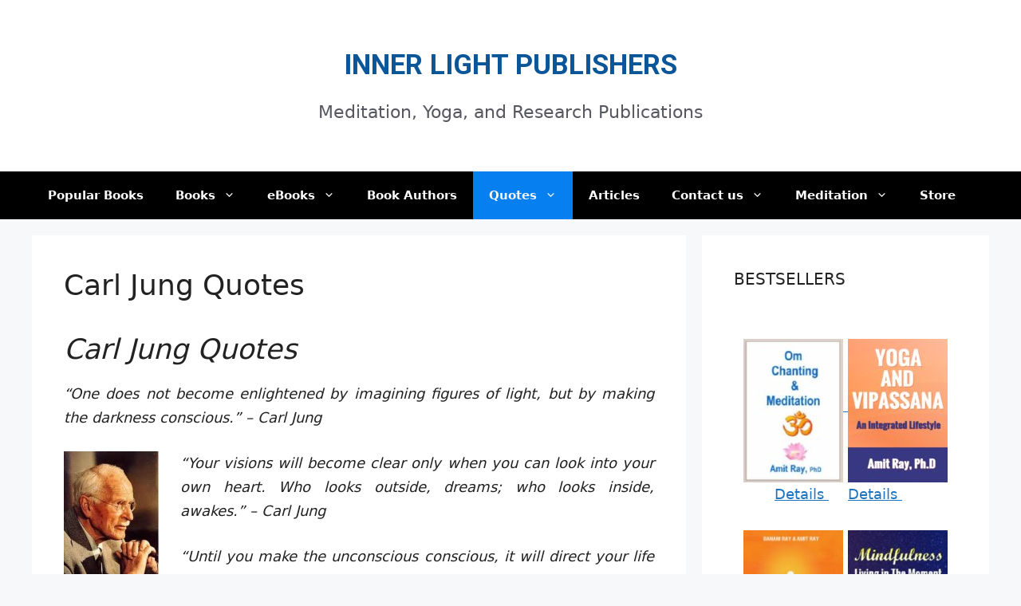

--- FILE ---
content_type: text/html; charset=UTF-8
request_url: https://www.inner-light-in.com/carl-jung-quotes/
body_size: 52689
content:
<!DOCTYPE html>
<html lang="en-US">
<head>
	<meta charset="UTF-8">
	<link rel="profile" href="https://gmpg.org/xfn/11">
	<link rel="shortcut icon" href="https://www.inner-light-in.com/images/favicon.ico">
	<link rel="canonical" href="https://www.inner-light-in.com/carl-jung-quotes/" />

	<title>Carl Jung Quotes - Inner Light Publishers</title>
<meta name='robots' content='max-image-preview:large' />
	<style>img:is([sizes="auto" i], [sizes^="auto," i]) { contain-intrinsic-size: 3000px 1500px }</style>
	<meta name="viewport" content="width=device-width, initial-scale=1"><link rel='dns-prefetch' href='//fonts.googleapis.com' />
<link href='https://fonts.gstatic.com' crossorigin rel='preconnect' />
<link rel="alternate" type="application/rss+xml" title="Inner Light Publishers &raquo; Feed" href="https://www.inner-light-in.com/feed/" />
<link rel="alternate" type="application/rss+xml" title="Inner Light Publishers &raquo; Comments Feed" href="https://www.inner-light-in.com/comments/feed/" />
<script>
window._wpemojiSettings = {"baseUrl":"https:\/\/s.w.org\/images\/core\/emoji\/15.0.3\/72x72\/","ext":".png","svgUrl":"https:\/\/s.w.org\/images\/core\/emoji\/15.0.3\/svg\/","svgExt":".svg","source":{"concatemoji":"https:\/\/www.inner-light-in.com\/wp-includes\/js\/wp-emoji-release.min.js?ver=6.7.4"}};
/*! This file is auto-generated */
!function(i,n){var o,s,e;function c(e){try{var t={supportTests:e,timestamp:(new Date).valueOf()};sessionStorage.setItem(o,JSON.stringify(t))}catch(e){}}function p(e,t,n){e.clearRect(0,0,e.canvas.width,e.canvas.height),e.fillText(t,0,0);var t=new Uint32Array(e.getImageData(0,0,e.canvas.width,e.canvas.height).data),r=(e.clearRect(0,0,e.canvas.width,e.canvas.height),e.fillText(n,0,0),new Uint32Array(e.getImageData(0,0,e.canvas.width,e.canvas.height).data));return t.every(function(e,t){return e===r[t]})}function u(e,t,n){switch(t){case"flag":return n(e,"\ud83c\udff3\ufe0f\u200d\u26a7\ufe0f","\ud83c\udff3\ufe0f\u200b\u26a7\ufe0f")?!1:!n(e,"\ud83c\uddfa\ud83c\uddf3","\ud83c\uddfa\u200b\ud83c\uddf3")&&!n(e,"\ud83c\udff4\udb40\udc67\udb40\udc62\udb40\udc65\udb40\udc6e\udb40\udc67\udb40\udc7f","\ud83c\udff4\u200b\udb40\udc67\u200b\udb40\udc62\u200b\udb40\udc65\u200b\udb40\udc6e\u200b\udb40\udc67\u200b\udb40\udc7f");case"emoji":return!n(e,"\ud83d\udc26\u200d\u2b1b","\ud83d\udc26\u200b\u2b1b")}return!1}function f(e,t,n){var r="undefined"!=typeof WorkerGlobalScope&&self instanceof WorkerGlobalScope?new OffscreenCanvas(300,150):i.createElement("canvas"),a=r.getContext("2d",{willReadFrequently:!0}),o=(a.textBaseline="top",a.font="600 32px Arial",{});return e.forEach(function(e){o[e]=t(a,e,n)}),o}function t(e){var t=i.createElement("script");t.src=e,t.defer=!0,i.head.appendChild(t)}"undefined"!=typeof Promise&&(o="wpEmojiSettingsSupports",s=["flag","emoji"],n.supports={everything:!0,everythingExceptFlag:!0},e=new Promise(function(e){i.addEventListener("DOMContentLoaded",e,{once:!0})}),new Promise(function(t){var n=function(){try{var e=JSON.parse(sessionStorage.getItem(o));if("object"==typeof e&&"number"==typeof e.timestamp&&(new Date).valueOf()<e.timestamp+604800&&"object"==typeof e.supportTests)return e.supportTests}catch(e){}return null}();if(!n){if("undefined"!=typeof Worker&&"undefined"!=typeof OffscreenCanvas&&"undefined"!=typeof URL&&URL.createObjectURL&&"undefined"!=typeof Blob)try{var e="postMessage("+f.toString()+"("+[JSON.stringify(s),u.toString(),p.toString()].join(",")+"));",r=new Blob([e],{type:"text/javascript"}),a=new Worker(URL.createObjectURL(r),{name:"wpTestEmojiSupports"});return void(a.onmessage=function(e){c(n=e.data),a.terminate(),t(n)})}catch(e){}c(n=f(s,u,p))}t(n)}).then(function(e){for(var t in e)n.supports[t]=e[t],n.supports.everything=n.supports.everything&&n.supports[t],"flag"!==t&&(n.supports.everythingExceptFlag=n.supports.everythingExceptFlag&&n.supports[t]);n.supports.everythingExceptFlag=n.supports.everythingExceptFlag&&!n.supports.flag,n.DOMReady=!1,n.readyCallback=function(){n.DOMReady=!0}}).then(function(){return e}).then(function(){var e;n.supports.everything||(n.readyCallback(),(e=n.source||{}).concatemoji?t(e.concatemoji):e.wpemoji&&e.twemoji&&(t(e.twemoji),t(e.wpemoji)))}))}((window,document),window._wpemojiSettings);
</script>
<style id='wp-emoji-styles-inline-css'>

	img.wp-smiley, img.emoji {
		display: inline !important;
		border: none !important;
		box-shadow: none !important;
		height: 1em !important;
		width: 1em !important;
		margin: 0 0.07em !important;
		vertical-align: -0.1em !important;
		background: none !important;
		padding: 0 !important;
	}
</style>
<link rel='stylesheet' id='wp-block-library-css' href='https://www.inner-light-in.com/wp-includes/css/dist/block-library/style.min.css?ver=6.7.4' media='all' />
<style id='classic-theme-styles-inline-css'>
/*! This file is auto-generated */
.wp-block-button__link{color:#fff;background-color:#32373c;border-radius:9999px;box-shadow:none;text-decoration:none;padding:calc(.667em + 2px) calc(1.333em + 2px);font-size:1.125em}.wp-block-file__button{background:#32373c;color:#fff;text-decoration:none}
</style>
<style id='global-styles-inline-css'>
:root{--wp--preset--aspect-ratio--square: 1;--wp--preset--aspect-ratio--4-3: 4/3;--wp--preset--aspect-ratio--3-4: 3/4;--wp--preset--aspect-ratio--3-2: 3/2;--wp--preset--aspect-ratio--2-3: 2/3;--wp--preset--aspect-ratio--16-9: 16/9;--wp--preset--aspect-ratio--9-16: 9/16;--wp--preset--color--black: #000000;--wp--preset--color--cyan-bluish-gray: #abb8c3;--wp--preset--color--white: #ffffff;--wp--preset--color--pale-pink: #f78da7;--wp--preset--color--vivid-red: #cf2e2e;--wp--preset--color--luminous-vivid-orange: #ff6900;--wp--preset--color--luminous-vivid-amber: #fcb900;--wp--preset--color--light-green-cyan: #7bdcb5;--wp--preset--color--vivid-green-cyan: #00d084;--wp--preset--color--pale-cyan-blue: #8ed1fc;--wp--preset--color--vivid-cyan-blue: #0693e3;--wp--preset--color--vivid-purple: #9b51e0;--wp--preset--color--contrast: var(--contrast);--wp--preset--color--contrast-2: var(--contrast-2);--wp--preset--color--contrast-3: var(--contrast-3);--wp--preset--color--base: var(--base);--wp--preset--color--base-2: var(--base-2);--wp--preset--color--base-3: var(--base-3);--wp--preset--color--accent: var(--accent);--wp--preset--gradient--vivid-cyan-blue-to-vivid-purple: linear-gradient(135deg,rgba(6,147,227,1) 0%,rgb(155,81,224) 100%);--wp--preset--gradient--light-green-cyan-to-vivid-green-cyan: linear-gradient(135deg,rgb(122,220,180) 0%,rgb(0,208,130) 100%);--wp--preset--gradient--luminous-vivid-amber-to-luminous-vivid-orange: linear-gradient(135deg,rgba(252,185,0,1) 0%,rgba(255,105,0,1) 100%);--wp--preset--gradient--luminous-vivid-orange-to-vivid-red: linear-gradient(135deg,rgba(255,105,0,1) 0%,rgb(207,46,46) 100%);--wp--preset--gradient--very-light-gray-to-cyan-bluish-gray: linear-gradient(135deg,rgb(238,238,238) 0%,rgb(169,184,195) 100%);--wp--preset--gradient--cool-to-warm-spectrum: linear-gradient(135deg,rgb(74,234,220) 0%,rgb(151,120,209) 20%,rgb(207,42,186) 40%,rgb(238,44,130) 60%,rgb(251,105,98) 80%,rgb(254,248,76) 100%);--wp--preset--gradient--blush-light-purple: linear-gradient(135deg,rgb(255,206,236) 0%,rgb(152,150,240) 100%);--wp--preset--gradient--blush-bordeaux: linear-gradient(135deg,rgb(254,205,165) 0%,rgb(254,45,45) 50%,rgb(107,0,62) 100%);--wp--preset--gradient--luminous-dusk: linear-gradient(135deg,rgb(255,203,112) 0%,rgb(199,81,192) 50%,rgb(65,88,208) 100%);--wp--preset--gradient--pale-ocean: linear-gradient(135deg,rgb(255,245,203) 0%,rgb(182,227,212) 50%,rgb(51,167,181) 100%);--wp--preset--gradient--electric-grass: linear-gradient(135deg,rgb(202,248,128) 0%,rgb(113,206,126) 100%);--wp--preset--gradient--midnight: linear-gradient(135deg,rgb(2,3,129) 0%,rgb(40,116,252) 100%);--wp--preset--font-size--small: 13px;--wp--preset--font-size--medium: 20px;--wp--preset--font-size--large: 36px;--wp--preset--font-size--x-large: 42px;--wp--preset--spacing--20: 0.44rem;--wp--preset--spacing--30: 0.67rem;--wp--preset--spacing--40: 1rem;--wp--preset--spacing--50: 1.5rem;--wp--preset--spacing--60: 2.25rem;--wp--preset--spacing--70: 3.38rem;--wp--preset--spacing--80: 5.06rem;--wp--preset--shadow--natural: 6px 6px 9px rgba(0, 0, 0, 0.2);--wp--preset--shadow--deep: 12px 12px 50px rgba(0, 0, 0, 0.4);--wp--preset--shadow--sharp: 6px 6px 0px rgba(0, 0, 0, 0.2);--wp--preset--shadow--outlined: 6px 6px 0px -3px rgba(255, 255, 255, 1), 6px 6px rgba(0, 0, 0, 1);--wp--preset--shadow--crisp: 6px 6px 0px rgba(0, 0, 0, 1);}:where(.is-layout-flex){gap: 0.5em;}:where(.is-layout-grid){gap: 0.5em;}body .is-layout-flex{display: flex;}.is-layout-flex{flex-wrap: wrap;align-items: center;}.is-layout-flex > :is(*, div){margin: 0;}body .is-layout-grid{display: grid;}.is-layout-grid > :is(*, div){margin: 0;}:where(.wp-block-columns.is-layout-flex){gap: 2em;}:where(.wp-block-columns.is-layout-grid){gap: 2em;}:where(.wp-block-post-template.is-layout-flex){gap: 1.25em;}:where(.wp-block-post-template.is-layout-grid){gap: 1.25em;}.has-black-color{color: var(--wp--preset--color--black) !important;}.has-cyan-bluish-gray-color{color: var(--wp--preset--color--cyan-bluish-gray) !important;}.has-white-color{color: var(--wp--preset--color--white) !important;}.has-pale-pink-color{color: var(--wp--preset--color--pale-pink) !important;}.has-vivid-red-color{color: var(--wp--preset--color--vivid-red) !important;}.has-luminous-vivid-orange-color{color: var(--wp--preset--color--luminous-vivid-orange) !important;}.has-luminous-vivid-amber-color{color: var(--wp--preset--color--luminous-vivid-amber) !important;}.has-light-green-cyan-color{color: var(--wp--preset--color--light-green-cyan) !important;}.has-vivid-green-cyan-color{color: var(--wp--preset--color--vivid-green-cyan) !important;}.has-pale-cyan-blue-color{color: var(--wp--preset--color--pale-cyan-blue) !important;}.has-vivid-cyan-blue-color{color: var(--wp--preset--color--vivid-cyan-blue) !important;}.has-vivid-purple-color{color: var(--wp--preset--color--vivid-purple) !important;}.has-black-background-color{background-color: var(--wp--preset--color--black) !important;}.has-cyan-bluish-gray-background-color{background-color: var(--wp--preset--color--cyan-bluish-gray) !important;}.has-white-background-color{background-color: var(--wp--preset--color--white) !important;}.has-pale-pink-background-color{background-color: var(--wp--preset--color--pale-pink) !important;}.has-vivid-red-background-color{background-color: var(--wp--preset--color--vivid-red) !important;}.has-luminous-vivid-orange-background-color{background-color: var(--wp--preset--color--luminous-vivid-orange) !important;}.has-luminous-vivid-amber-background-color{background-color: var(--wp--preset--color--luminous-vivid-amber) !important;}.has-light-green-cyan-background-color{background-color: var(--wp--preset--color--light-green-cyan) !important;}.has-vivid-green-cyan-background-color{background-color: var(--wp--preset--color--vivid-green-cyan) !important;}.has-pale-cyan-blue-background-color{background-color: var(--wp--preset--color--pale-cyan-blue) !important;}.has-vivid-cyan-blue-background-color{background-color: var(--wp--preset--color--vivid-cyan-blue) !important;}.has-vivid-purple-background-color{background-color: var(--wp--preset--color--vivid-purple) !important;}.has-black-border-color{border-color: var(--wp--preset--color--black) !important;}.has-cyan-bluish-gray-border-color{border-color: var(--wp--preset--color--cyan-bluish-gray) !important;}.has-white-border-color{border-color: var(--wp--preset--color--white) !important;}.has-pale-pink-border-color{border-color: var(--wp--preset--color--pale-pink) !important;}.has-vivid-red-border-color{border-color: var(--wp--preset--color--vivid-red) !important;}.has-luminous-vivid-orange-border-color{border-color: var(--wp--preset--color--luminous-vivid-orange) !important;}.has-luminous-vivid-amber-border-color{border-color: var(--wp--preset--color--luminous-vivid-amber) !important;}.has-light-green-cyan-border-color{border-color: var(--wp--preset--color--light-green-cyan) !important;}.has-vivid-green-cyan-border-color{border-color: var(--wp--preset--color--vivid-green-cyan) !important;}.has-pale-cyan-blue-border-color{border-color: var(--wp--preset--color--pale-cyan-blue) !important;}.has-vivid-cyan-blue-border-color{border-color: var(--wp--preset--color--vivid-cyan-blue) !important;}.has-vivid-purple-border-color{border-color: var(--wp--preset--color--vivid-purple) !important;}.has-vivid-cyan-blue-to-vivid-purple-gradient-background{background: var(--wp--preset--gradient--vivid-cyan-blue-to-vivid-purple) !important;}.has-light-green-cyan-to-vivid-green-cyan-gradient-background{background: var(--wp--preset--gradient--light-green-cyan-to-vivid-green-cyan) !important;}.has-luminous-vivid-amber-to-luminous-vivid-orange-gradient-background{background: var(--wp--preset--gradient--luminous-vivid-amber-to-luminous-vivid-orange) !important;}.has-luminous-vivid-orange-to-vivid-red-gradient-background{background: var(--wp--preset--gradient--luminous-vivid-orange-to-vivid-red) !important;}.has-very-light-gray-to-cyan-bluish-gray-gradient-background{background: var(--wp--preset--gradient--very-light-gray-to-cyan-bluish-gray) !important;}.has-cool-to-warm-spectrum-gradient-background{background: var(--wp--preset--gradient--cool-to-warm-spectrum) !important;}.has-blush-light-purple-gradient-background{background: var(--wp--preset--gradient--blush-light-purple) !important;}.has-blush-bordeaux-gradient-background{background: var(--wp--preset--gradient--blush-bordeaux) !important;}.has-luminous-dusk-gradient-background{background: var(--wp--preset--gradient--luminous-dusk) !important;}.has-pale-ocean-gradient-background{background: var(--wp--preset--gradient--pale-ocean) !important;}.has-electric-grass-gradient-background{background: var(--wp--preset--gradient--electric-grass) !important;}.has-midnight-gradient-background{background: var(--wp--preset--gradient--midnight) !important;}.has-small-font-size{font-size: var(--wp--preset--font-size--small) !important;}.has-medium-font-size{font-size: var(--wp--preset--font-size--medium) !important;}.has-large-font-size{font-size: var(--wp--preset--font-size--large) !important;}.has-x-large-font-size{font-size: var(--wp--preset--font-size--x-large) !important;}
:where(.wp-block-post-template.is-layout-flex){gap: 1.25em;}:where(.wp-block-post-template.is-layout-grid){gap: 1.25em;}
:where(.wp-block-columns.is-layout-flex){gap: 2em;}:where(.wp-block-columns.is-layout-grid){gap: 2em;}
:root :where(.wp-block-pullquote){font-size: 1.5em;line-height: 1.6;}
</style>
<link rel='stylesheet' id='contact-form-7-css' href='https://www.inner-light-in.com/wp-content/plugins/contact-form-7/includes/css/styles.css?ver=5.7.7' media='all' />
<link rel='stylesheet' id='generate-widget-areas-css' href='https://www.inner-light-in.com/wp-content/themes/generatepress/assets/css/components/widget-areas.min.css?ver=3.1.0' media='all' />
<link rel='stylesheet' id='generate-style-css' href='https://www.inner-light-in.com/wp-content/themes/generatepress/assets/css/main.min.css?ver=3.1.0' media='all' />
<style id='generate-style-inline-css'>
body{background-color:var(--base-2);color:var(--contrast);}a{color:var(--accent);}a{text-decoration:underline;}.entry-title a, .site-branding a, a.button, .wp-block-button__link, .main-navigation a{text-decoration:none;}a:hover, a:focus, a:active{color:var(--contrast);}.wp-block-group__inner-container{max-width:1200px;margin-left:auto;margin-right:auto;}:root{--contrast:#222222;--contrast-2:#575760;--contrast-3:#b2b2be;--base:#f0f0f0;--base-2:#f7f8f9;--base-3:#ffffff;--accent:#1e73be;}.has-contrast-color{color:#222222;}.has-contrast-background-color{background-color:#222222;}.has-contrast-2-color{color:#575760;}.has-contrast-2-background-color{background-color:#575760;}.has-contrast-3-color{color:#b2b2be;}.has-contrast-3-background-color{background-color:#b2b2be;}.has-base-color{color:#f0f0f0;}.has-base-background-color{background-color:#f0f0f0;}.has-base-2-color{color:#f7f8f9;}.has-base-2-background-color{background-color:#f7f8f9;}.has-base-3-color{color:#ffffff;}.has-base-3-background-color{background-color:#ffffff;}.has-accent-color{color:#1e73be;}.has-accent-background-color{background-color:#1e73be;}.main-title{font-family:Roboto, sans-serif;font-weight:bold;text-transform:uppercase;font-size:35px;line-height:2.4;}.site-description{font-size:22px;}body, button, input, select, textarea{font-size:18px;}body{line-height:1.7;}h1{font-size:36px;line-height:1.3em;margin-bottom:23px;}.main-navigation a, .main-navigation .menu-toggle, .main-navigation .menu-bar-items{font-weight:bold;}.top-bar{background-color:#636363;color:#ffffff;}.top-bar a{color:#ffffff;}.top-bar a:hover{color:#303030;}.site-header{background-color:var(--base-3);}.main-title a,.main-title a:hover{color:#0b5698;}.site-description{color:var(--contrast-2);}.main-navigation,.main-navigation ul ul{background-color:#000;}.main-navigation .main-nav ul li a, .main-navigation .menu-toggle, .main-navigation .menu-bar-items{color:var(--base-3);}.main-navigation .main-nav ul li:not([class*="current-menu-"]):hover > a, .main-navigation .main-nav ul li:not([class*="current-menu-"]):focus > a, .main-navigation .main-nav ul li.sfHover:not([class*="current-menu-"]) > a, .main-navigation .menu-bar-item:hover > a, .main-navigation .menu-bar-item.sfHover > a{color:var(--contrast-2);background-color:var(--base);}button.menu-toggle:hover,button.menu-toggle:focus{color:var(--base-3);}.main-navigation .main-nav ul li[class*="current-menu-"] > a{color:var(--base-2);background-color:#067ff1;}.navigation-search input[type="search"],.navigation-search input[type="search"]:active, .navigation-search input[type="search"]:focus, .main-navigation .main-nav ul li.search-item.active > a, .main-navigation .menu-bar-items .search-item.active > a{color:var(--contrast-2);background-color:var(--base);}.main-navigation ul ul{background-color:var(--base);}.main-navigation .main-nav ul ul li a{color:var(--contrast-2);}.main-navigation .main-nav ul ul li:not([class*="current-menu-"]):hover > a,.main-navigation .main-nav ul ul li:not([class*="current-menu-"]):focus > a, .main-navigation .main-nav ul ul li.sfHover:not([class*="current-menu-"]) > a{color:var(--accent);background-color:var(--base-2);}.separate-containers .inside-article, .separate-containers .comments-area, .separate-containers .page-header, .one-container .container, .separate-containers .paging-navigation, .inside-page-header{background-color:var(--base-3);}.entry-title a{color:var(--contrast);}.entry-title a:hover{color:var(--contrast-2);}.entry-meta{color:var(--contrast-2);}.sidebar .widget{background-color:var(--base-3);}.footer-widgets{background-color:var(--base-3);}.site-info{background-color:var(--base-3);}input[type="text"],input[type="email"],input[type="url"],input[type="password"],input[type="search"],input[type="tel"],input[type="number"],textarea,select{color:var(--contrast);background-color:var(--base-2);border-color:var(--base);}input[type="text"]:focus,input[type="email"]:focus,input[type="url"]:focus,input[type="password"]:focus,input[type="search"]:focus,input[type="tel"]:focus,input[type="number"]:focus,textarea:focus,select:focus{color:var(--contrast);background-color:var(--base-2);border-color:var(--contrast-3);}button,html input[type="button"],input[type="reset"],input[type="submit"],a.button,a.wp-block-button__link:not(.has-background){color:#ffffff;background-color:#55555e;}button:hover,html input[type="button"]:hover,input[type="reset"]:hover,input[type="submit"]:hover,a.button:hover,button:focus,html input[type="button"]:focus,input[type="reset"]:focus,input[type="submit"]:focus,a.button:focus,a.wp-block-button__link:not(.has-background):active,a.wp-block-button__link:not(.has-background):focus,a.wp-block-button__link:not(.has-background):hover{color:#ffffff;background-color:#3f4047;}a.generate-back-to-top{background-color:rgba( 0,0,0,0.4 );color:#ffffff;}a.generate-back-to-top:hover,a.generate-back-to-top:focus{background-color:rgba( 0,0,0,0.6 );color:#ffffff;}@media (max-width:768px){.main-navigation .menu-bar-item:hover > a, .main-navigation .menu-bar-item.sfHover > a{background:none;color:var(--base-3);}}.inside-top-bar.grid-container{max-width:1280px;}.inside-header{padding:40px;}.inside-header.grid-container{max-width:1280px;}.site-main .wp-block-group__inner-container{padding:40px;}.separate-containers .paging-navigation{padding-top:20px;padding-bottom:20px;}.entry-content .alignwide, body:not(.no-sidebar) .entry-content .alignfull{margin-left:-40px;width:calc(100% + 80px);max-width:calc(100% + 80px);}.rtl .menu-item-has-children .dropdown-menu-toggle{padding-left:20px;}.rtl .main-navigation .main-nav ul li.menu-item-has-children > a{padding-right:20px;}.footer-widgets-container.grid-container{max-width:1280px;}.inside-site-info.grid-container{max-width:1280px;}@media (max-width:768px){.separate-containers .inside-article, .separate-containers .comments-area, .separate-containers .page-header, .separate-containers .paging-navigation, .one-container .site-content, .inside-page-header{padding:30px;}.site-main .wp-block-group__inner-container{padding:30px;}.inside-top-bar{padding-right:30px;padding-left:30px;}.inside-header{padding-right:30px;padding-left:30px;}.widget-area .widget{padding-top:30px;padding-right:30px;padding-bottom:30px;padding-left:30px;}.footer-widgets-container{padding-top:30px;padding-right:30px;padding-bottom:30px;padding-left:30px;}.inside-site-info{padding-right:30px;padding-left:30px;}.entry-content .alignwide, body:not(.no-sidebar) .entry-content .alignfull{margin-left:-30px;width:calc(100% + 60px);max-width:calc(100% + 60px);}.one-container .site-main .paging-navigation{margin-bottom:20px;}}/* End cached CSS */.is-right-sidebar{width:30%;}.is-left-sidebar{width:30%;}.site-content .content-area{width:70%;}@media (max-width:768px){.main-navigation .menu-toggle,.sidebar-nav-mobile:not(#sticky-placeholder){display:block;}.main-navigation ul,.gen-sidebar-nav,.main-navigation:not(.slideout-navigation):not(.toggled) .main-nav > ul,.has-inline-mobile-toggle #site-navigation .inside-navigation > *:not(.navigation-search):not(.main-nav){display:none;}.nav-align-right .inside-navigation,.nav-align-center .inside-navigation{justify-content:space-between;}}
</style>
<link rel='stylesheet' id='generate-child-css' href='https://www.inner-light-in.com/wp-content/themes/generatepress-child/style.css?ver=1660714976' media='all' />
<link rel='stylesheet' id='generate-google-fonts-css' href='https://fonts.googleapis.com/css?family=Roboto%3A100%2C100italic%2C300%2C300italic%2Cregular%2Citalic%2C500%2C500italic%2C700%2C700italic%2C900%2C900italic&#038;display=auto&#038;ver=3.1.0' media='all' />
<link rel="https://api.w.org/" href="https://www.inner-light-in.com/wp-json/" /><link rel="alternate" title="JSON" type="application/json" href="https://www.inner-light-in.com/wp-json/wp/v2/pages/721" /><link rel="EditURI" type="application/rsd+xml" title="RSD" href="https://www.inner-light-in.com/xmlrpc.php?rsd" />
<meta name="generator" content="WordPress 6.7.4" />
<link rel='shortlink' href='https://www.inner-light-in.com/?p=721' />
<link rel="alternate" title="oEmbed (JSON)" type="application/json+oembed" href="https://www.inner-light-in.com/wp-json/oembed/1.0/embed?url=https%3A%2F%2Fwww.inner-light-in.com%2Fcarl-jung-quotes%2F" />
<link rel="alternate" title="oEmbed (XML)" type="text/xml+oembed" href="https://www.inner-light-in.com/wp-json/oembed/1.0/embed?url=https%3A%2F%2Fwww.inner-light-in.com%2Fcarl-jung-quotes%2F&#038;format=xml" />
<!-- Analytics by WP Statistics - https://wp-statistics.com -->
<link rel="canonical" href="https://www.inner-light-in.com/carl-jung-quotes/" />
<meta name="description" content="Carl Jung Quotes “One does not become enlightened by imagining figures of light, but by making the darkness conscious.” - Carl Jung “Your visions will become clear only when you can look into your own heart. Who looks outside, dreams; who looks inside, awakes.” - Carl Jung “Until you make the unconscious  ..." /><meta name="title" content="Carl Jung Quotes - Inner Light Publishers" />
<meta name="viewport" content="width=device-width, user-scalable=yes, initial-scale=1.0, minimum-scale=0.1, maximum-scale=10.0">
</head>

<body class="page-template-default page page-id-721 wp-embed-responsive right-sidebar nav-below-header separate-containers header-aligned-center dropdown-hover" itemtype="https://schema.org/WebPage" itemscope>
	<a class="screen-reader-text skip-link" href="#content" title="Skip to content">Skip to content</a>		<header class="site-header" id="masthead" aria-label="Site"  itemtype="https://schema.org/WPHeader" itemscope>
			<div class="inside-header grid-container">
				<div class="site-branding">
						<p class="main-title" itemprop="headline">
					<a href="https://www.inner-light-in.com/" rel="home">
						Inner Light Publishers
					</a>
				</p>
						<p class="site-description" itemprop="description">
					Meditation, Yoga, and Research Publications
				</p>
					</div>			<div class="header-widget">
				<aside id="custom_html-6" class="widget_text widget inner-padding widget_custom_html"><div class="textwidget custom-html-widget"></div></aside><aside id="custom_html-7" class="widget_text widget inner-padding widget_custom_html"><div class="textwidget custom-html-widget"><script type="text/javascript">

</script></div></aside>			</div>
						</div>
		</header>
				<nav class="main-navigation sub-menu-right" id="site-navigation" aria-label="Primary"  itemtype="https://schema.org/SiteNavigationElement" itemscope>
			<div class="inside-navigation grid-container">
								<button class="menu-toggle" aria-controls="primary-menu" aria-expanded="false">
					<span class="gp-icon icon-menu-bars"><svg viewBox="0 0 512 512" aria-hidden="true" xmlns="http://www.w3.org/2000/svg" width="1em" height="1em"><path d="M0 96c0-13.255 10.745-24 24-24h464c13.255 0 24 10.745 24 24s-10.745 24-24 24H24c-13.255 0-24-10.745-24-24zm0 160c0-13.255 10.745-24 24-24h464c13.255 0 24 10.745 24 24s-10.745 24-24 24H24c-13.255 0-24-10.745-24-24zm0 160c0-13.255 10.745-24 24-24h464c13.255 0 24 10.745 24 24s-10.745 24-24 24H24c-13.255 0-24-10.745-24-24z" /></svg><svg viewBox="0 0 512 512" aria-hidden="true" xmlns="http://www.w3.org/2000/svg" width="1em" height="1em"><path d="M71.029 71.029c9.373-9.372 24.569-9.372 33.942 0L256 222.059l151.029-151.03c9.373-9.372 24.569-9.372 33.942 0 9.372 9.373 9.372 24.569 0 33.942L289.941 256l151.03 151.029c9.372 9.373 9.372 24.569 0 33.942-9.373 9.372-24.569 9.372-33.942 0L256 289.941l-151.029 151.03c-9.373 9.372-24.569 9.372-33.942 0-9.372-9.373-9.372-24.569 0-33.942L222.059 256 71.029 104.971c-9.372-9.373-9.372-24.569 0-33.942z" /></svg></span><span class="mobile-menu">Menu</span>				</button>
				<div id="primary-menu" class="main-nav"><ul id="menu-meditation" class=" menu sf-menu"><li id="menu-item-322" class="menu-item menu-item-type-post_type menu-item-object-page menu-item-home menu-item-322"><a href="https://www.inner-light-in.com/">Popular Books</a></li>
<li id="menu-item-283" class="menu-item menu-item-type-post_type menu-item-object-page menu-item-has-children menu-item-283"><a href="https://www.inner-light-in.com/books/">Books<span role="presentation" class="dropdown-menu-toggle"><span class="gp-icon icon-arrow"><svg viewBox="0 0 330 512" aria-hidden="true" xmlns="http://www.w3.org/2000/svg" width="1em" height="1em"><path d="M305.913 197.085c0 2.266-1.133 4.815-2.833 6.514L171.087 335.593c-1.7 1.7-4.249 2.832-6.515 2.832s-4.815-1.133-6.515-2.832L26.064 203.599c-1.7-1.7-2.832-4.248-2.832-6.514s1.132-4.816 2.832-6.515l14.162-14.163c1.7-1.699 3.966-2.832 6.515-2.832 2.266 0 4.815 1.133 6.515 2.832l111.316 111.317 111.316-111.317c1.7-1.699 4.249-2.832 6.515-2.832s4.815 1.133 6.515 2.832l14.162 14.163c1.7 1.7 2.833 4.249 2.833 6.515z" /></svg></span></span></a>
<ul class="sub-menu">
	<li id="menu-item-557" class="menu-item menu-item-type-post_type menu-item-object-page menu-item-557"><a href="https://www.inner-light-in.com/om-chanting-and-meditation/">OM Chanting and Meditation</a></li>
	<li id="menu-item-555" class="menu-item menu-item-type-post_type menu-item-object-page menu-item-555"><a href="https://www.inner-light-in.com/yoga-and-vipassana/">Yoga and Vipassana</a></li>
	<li id="menu-item-2022" class="menu-item menu-item-type-post_type menu-item-object-page menu-item-2022"><a href="https://www.inner-light-in.com/meditation-insights-and-inspirations/">Meditation: Insights and Inspirations</a></li>
	<li id="menu-item-560" class="menu-item menu-item-type-post_type menu-item-object-page menu-item-560"><a href="https://www.inner-light-in.com/awakening-inner-guru/">Awakening Inner Guru</a></li>
	<li id="menu-item-559" class="menu-item menu-item-type-post_type menu-item-object-page menu-item-559"><a href="https://www.inner-light-in.com/affirmations-and-visualization/">Affirmations and Visualizations</a></li>
	<li id="menu-item-2025" class="menu-item menu-item-type-post_type menu-item-object-page menu-item-2025"><a href="https://www.inner-light-in.com/glory-of-om-a-journey-to-self-realization-by-banani-ray/">Glory of OM : A Journey to Self-Realization by Banani Ray</a></li>
	<li id="menu-item-1301" class="menu-item menu-item-type-post_type menu-item-object-page menu-item-1301"><a href="https://www.inner-light-in.com/world-peace-voice-mountain-bird-amit-ray-banani-ray/">World Peace: The Voice of a Mountain Bird By Amit Ray and Banani Ray</a></li>
	<li id="menu-item-558" class="menu-item menu-item-type-post_type menu-item-object-page menu-item-558"><a href="https://www.inner-light-in.com/laughing-buddha-the-alchemy-of-euphoric-living/">Laughing Buddha: The Alchemy of Euphoric Living</a></li>
	<li id="menu-item-556" class="menu-item menu-item-type-post_type menu-item-object-page menu-item-556"><a href="https://www.inner-light-in.com/how-to-be-successful/">How to be Successful</a></li>
</ul>
</li>
<li id="menu-item-282" class="menu-item menu-item-type-post_type menu-item-object-page menu-item-has-children menu-item-282"><a href="https://www.inner-light-in.com/ebooks/">eBooks<span role="presentation" class="dropdown-menu-toggle"><span class="gp-icon icon-arrow"><svg viewBox="0 0 330 512" aria-hidden="true" xmlns="http://www.w3.org/2000/svg" width="1em" height="1em"><path d="M305.913 197.085c0 2.266-1.133 4.815-2.833 6.514L171.087 335.593c-1.7 1.7-4.249 2.832-6.515 2.832s-4.815-1.133-6.515-2.832L26.064 203.599c-1.7-1.7-2.832-4.248-2.832-6.514s1.132-4.816 2.832-6.515l14.162-14.163c1.7-1.699 3.966-2.832 6.515-2.832 2.266 0 4.815 1.133 6.515 2.832l111.316 111.317 111.316-111.317c1.7-1.699 4.249-2.832 6.515-2.832s4.815 1.133 6.515 2.832l14.162 14.163c1.7 1.7 2.833 4.249 2.833 6.515z" /></svg></span></span></a>
<ul class="sub-menu">
	<li id="menu-item-565" class="menu-item menu-item-type-post_type menu-item-object-page menu-item-565"><a href="https://www.inner-light-in.com/om-chanting-and-meditation/">OM Chanting and Meditation</a></li>
	<li id="menu-item-2024" class="menu-item menu-item-type-post_type menu-item-object-page menu-item-2024"><a href="https://www.inner-light-in.com/meditation-insights-and-inspirations/">Meditation: Insights and Inspirations</a></li>
	<li id="menu-item-566" class="menu-item menu-item-type-post_type menu-item-object-page menu-item-566"><a href="https://www.inner-light-in.com/yoga-and-vipassana/">Yoga and Vipassana</a></li>
	<li id="menu-item-562" class="menu-item menu-item-type-post_type menu-item-object-page menu-item-562"><a href="https://www.inner-light-in.com/awakening-inner-guru/">Awakening Inner Guru</a></li>
	<li id="menu-item-1300" class="menu-item menu-item-type-post_type menu-item-object-page menu-item-1300"><a href="https://www.inner-light-in.com/world-peace-voice-mountain-bird-amit-ray-banani-ray/">World Peace: The Voice of a Mountain Bird</a></li>
	<li id="menu-item-564" class="menu-item menu-item-type-post_type menu-item-object-page menu-item-564"><a href="https://www.inner-light-in.com/laughing-buddha-the-alchemy-of-euphoric-living/">Laughing Buddha: The Alchemy of Euphoric Living</a></li>
	<li id="menu-item-561" class="menu-item menu-item-type-post_type menu-item-object-page menu-item-561"><a href="https://www.inner-light-in.com/affirmations-and-visualization/">Affirmations and Visualizations</a></li>
	<li id="menu-item-2023" class="menu-item menu-item-type-post_type menu-item-object-page menu-item-2023"><a href="https://www.inner-light-in.com/glory-of-om-a-journey-to-self-realization-by-banani-ray/">Glory of OM : A Journey to Self-Realization by Banani Ray</a></li>
	<li id="menu-item-563" class="menu-item menu-item-type-post_type menu-item-object-page menu-item-563"><a href="https://www.inner-light-in.com/how-to-be-successful/">How to be Successful</a></li>
</ul>
</li>
<li id="menu-item-281" class="menu-item menu-item-type-post_type menu-item-object-page menu-item-281"><a href="https://www.inner-light-in.com/authors/">Book Authors</a></li>
<li id="menu-item-1147" class="menu-item menu-item-type-post_type menu-item-object-page current-menu-ancestor current-menu-parent current_page_parent current_page_ancestor menu-item-has-children menu-item-1147"><a href="https://www.inner-light-in.com/quotes/">Quotes<span role="presentation" class="dropdown-menu-toggle"><span class="gp-icon icon-arrow"><svg viewBox="0 0 330 512" aria-hidden="true" xmlns="http://www.w3.org/2000/svg" width="1em" height="1em"><path d="M305.913 197.085c0 2.266-1.133 4.815-2.833 6.514L171.087 335.593c-1.7 1.7-4.249 2.832-6.515 2.832s-4.815-1.133-6.515-2.832L26.064 203.599c-1.7-1.7-2.832-4.248-2.832-6.514s1.132-4.816 2.832-6.515l14.162-14.163c1.7-1.699 3.966-2.832 6.515-2.832 2.266 0 4.815 1.133 6.515 2.832l111.316 111.317 111.316-111.317c1.7-1.699 4.249-2.832 6.515-2.832s4.815 1.133 6.515 2.832l14.162 14.163c1.7 1.7 2.833 4.249 2.833 6.515z" /></svg></span></span></a>
<ul class="sub-menu">
	<li id="menu-item-1138" class="menu-item menu-item-type-post_type menu-item-object-page menu-item-1138"><a href="https://www.inner-light-in.com/buddha-quotes/">Buddha Quotes</a></li>
	<li id="menu-item-1137" class="menu-item menu-item-type-post_type menu-item-object-page menu-item-1137"><a href="https://www.inner-light-in.com/bhagavad-gita-quotes/">Bhagavad Gita Quotes</a></li>
	<li id="menu-item-1136" class="menu-item menu-item-type-post_type menu-item-object-page menu-item-1136"><a href="https://www.inner-light-in.com/amit-ray-quotes/">Amit Ray Quotes</a></li>
	<li id="menu-item-1149" class="menu-item menu-item-type-post_type menu-item-object-page menu-item-1149"><a href="https://www.inner-light-in.com/sri-ramana-maharshi-quotes/">Sri Ramana Maharshi Quotes</a></li>
	<li id="menu-item-1140" class="menu-item menu-item-type-post_type menu-item-object-page menu-item-1140"><a href="https://www.inner-light-in.com/dalai-lama-quotes/">Dalai Lama Quotes</a></li>
	<li id="menu-item-1139" class="menu-item menu-item-type-post_type menu-item-object-page current-menu-item page_item page-item-721 current_page_item menu-item-1139"><a href="https://www.inner-light-in.com/carl-jung-quotes/" aria-current="page">Carl Jung Quotes</a></li>
	<li id="menu-item-1142" class="menu-item menu-item-type-post_type menu-item-object-page menu-item-1142"><a href="https://www.inner-light-in.com/lao-tzu-quotes/">Lao Tzu Quotes</a></li>
	<li id="menu-item-1150" class="menu-item menu-item-type-post_type menu-item-object-page menu-item-1150"><a href="https://www.inner-light-in.com/jiddu-krishnamurti-meditation-quotes/">Jiddu Krishnamurti Meditation Quotes</a></li>
	<li id="menu-item-1146" class="menu-item menu-item-type-post_type menu-item-object-page menu-item-1146"><a href="https://www.inner-light-in.com/mother-teresa-quotes/">Mother Teresa Quotes</a></li>
	<li id="menu-item-1141" class="menu-item menu-item-type-post_type menu-item-object-page menu-item-1141"><a href="https://www.inner-light-in.com/kindness-quotes/">Kindness Quotes</a></li>
	<li id="menu-item-1143" class="menu-item menu-item-type-post_type menu-item-object-page menu-item-1143"><a href="https://www.inner-light-in.com/life-quotes/">Life Quotes</a></li>
	<li id="menu-item-1144" class="menu-item menu-item-type-post_type menu-item-object-page menu-item-1144"><a href="https://www.inner-light-in.com/meditation-quotes/">Meditation Quotes</a></li>
	<li id="menu-item-1145" class="menu-item menu-item-type-post_type menu-item-object-page menu-item-1145"><a href="https://www.inner-light-in.com/mindfulness-quotes/">Mindfulness Quotes</a></li>
	<li id="menu-item-1148" class="menu-item menu-item-type-post_type menu-item-object-page menu-item-1148"><a href="https://www.inner-light-in.com/success-quotes/">Success Quotes</a></li>
</ul>
</li>
<li id="menu-item-1151" class="menu-item menu-item-type-taxonomy menu-item-object-category menu-item-1151"><a href="https://www.inner-light-in.com/category/articles/">Articles</a></li>
<li id="menu-item-280" class="menu-item menu-item-type-post_type menu-item-object-page menu-item-has-children menu-item-280"><a href="https://www.inner-light-in.com/contact-us/">Contact us<span role="presentation" class="dropdown-menu-toggle"><span class="gp-icon icon-arrow"><svg viewBox="0 0 330 512" aria-hidden="true" xmlns="http://www.w3.org/2000/svg" width="1em" height="1em"><path d="M305.913 197.085c0 2.266-1.133 4.815-2.833 6.514L171.087 335.593c-1.7 1.7-4.249 2.832-6.515 2.832s-4.815-1.133-6.515-2.832L26.064 203.599c-1.7-1.7-2.832-4.248-2.832-6.514s1.132-4.816 2.832-6.515l14.162-14.163c1.7-1.699 3.966-2.832 6.515-2.832 2.266 0 4.815 1.133 6.515 2.832l111.316 111.317 111.316-111.317c1.7-1.699 4.249-2.832 6.515-2.832s4.815 1.133 6.515 2.832l14.162 14.163c1.7 1.7 2.833 4.249 2.833 6.515z" /></svg></span></span></a>
<ul class="sub-menu">
	<li id="menu-item-4709" class="menu-item menu-item-type-post_type menu-item-object-page menu-item-4709"><a href="https://www.inner-light-in.com/contact-us/">Contact Us Form</a></li>
	<li id="menu-item-4708" class="menu-item menu-item-type-post_type menu-item-object-page menu-item-4708"><a href="https://www.inner-light-in.com/submission-guidelines-for-guest-posts/">Submission Guidelines for Guest Posts</a></li>
</ul>
</li>
<li id="menu-item-1161" class="menu-item menu-item-type-taxonomy menu-item-object-category menu-item-has-children menu-item-1161"><a href="https://www.inner-light-in.com/category/meditation/">Meditation<span role="presentation" class="dropdown-menu-toggle"><span class="gp-icon icon-arrow"><svg viewBox="0 0 330 512" aria-hidden="true" xmlns="http://www.w3.org/2000/svg" width="1em" height="1em"><path d="M305.913 197.085c0 2.266-1.133 4.815-2.833 6.514L171.087 335.593c-1.7 1.7-4.249 2.832-6.515 2.832s-4.815-1.133-6.515-2.832L26.064 203.599c-1.7-1.7-2.832-4.248-2.832-6.514s1.132-4.816 2.832-6.515l14.162-14.163c1.7-1.699 3.966-2.832 6.515-2.832 2.266 0 4.815 1.133 6.515 2.832l111.316 111.317 111.316-111.317c1.7-1.699 4.249-2.832 6.515-2.832s4.815 1.133 6.515 2.832l14.162 14.163c1.7 1.7 2.833 4.249 2.833 6.515z" /></svg></span></span></a>
<ul class="sub-menu">
	<li id="menu-item-1162" class="menu-item menu-item-type-taxonomy menu-item-object-category menu-item-1162"><a href="https://www.inner-light-in.com/category/meditation/how-to-meditate-2/">How to Meditate</a></li>
	<li id="menu-item-1163" class="menu-item menu-item-type-taxonomy menu-item-object-category menu-item-1163"><a href="https://www.inner-light-in.com/category/meditation/mindfulness-meditation/">Mindfulness Meditation</a></li>
	<li id="menu-item-1170" class="menu-item menu-item-type-taxonomy menu-item-object-category menu-item-1170"><a href="https://www.inner-light-in.com/category/meditation/bhagavad-gita-meditation/">Bhagavad Gita meditation</a></li>
	<li id="menu-item-1164" class="menu-item menu-item-type-taxonomy menu-item-object-category menu-item-1164"><a href="https://www.inner-light-in.com/category/meditation/mantra-meditation/">Mantra Meditation</a></li>
	<li id="menu-item-1165" class="menu-item menu-item-type-taxonomy menu-item-object-category menu-item-1165"><a href="https://www.inner-light-in.com/category/meditation/meditation-research/">Meditation Research</a></li>
	<li id="menu-item-1166" class="menu-item menu-item-type-taxonomy menu-item-object-category menu-item-1166"><a href="https://www.inner-light-in.com/category/meditation/mindfulness-meditation/">Mindfulness Meditation</a></li>
	<li id="menu-item-1167" class="menu-item menu-item-type-taxonomy menu-item-object-category menu-item-1167"><a href="https://www.inner-light-in.com/category/meditation/om-meditation/">OM Meditation</a></li>
	<li id="menu-item-1168" class="menu-item menu-item-type-taxonomy menu-item-object-category menu-item-1168"><a href="https://www.inner-light-in.com/category/meditation/vipassana-meditation/">Vipassana Meditation</a></li>
	<li id="menu-item-1171" class="menu-item menu-item-type-taxonomy menu-item-object-category menu-item-1171"><a href="https://www.inner-light-in.com/category/meditation/chakra-meditation/">Chakra Meditation</a></li>
	<li id="menu-item-1169" class="menu-item menu-item-type-taxonomy menu-item-object-category menu-item-1169"><a href="https://www.inner-light-in.com/category/meditation/walking-meditation/">Walking Meditation</a></li>
</ul>
</li>
<li id="menu-item-2711" class="menu-item menu-item-type-post_type menu-item-object-page menu-item-2711"><a href="https://www.inner-light-in.com/store/">Store</a></li>
</ul></div>			</div>
		</nav>
		
	<div class="site grid-container container hfeed" id="page">
				<div class="site-content" id="content">
			
	<div class="content-area" id="primary">
		<main class="site-main" id="main">
			
<article id="post-721" class="post-721 page type-page status-publish" itemtype="https://schema.org/CreativeWork" itemscope>
	<div class="inside-article">
		
			<header class="entry-header" aria-label="Content">
				<h1 class="entry-title" itemprop="headline">Carl Jung Quotes</h1>			</header>

			
		<div class="entry-content" itemprop="text">
			<h2 style="text-align: justify;"><em>Carl Jung Quotes</em></h2>
<p style="text-align: justify;"><em>“One does not become enlightened by imagining figures of light, but by making the darkness conscious.” &#8211; Carl Jung</em></p>
<p style="text-align: justify;"><em><a href="http://www.inner-light-in.com/wp-content/uploads/2012/08/carl-Jung.jpg"><img decoding="async" class="alignleft size-full wp-image-725" title="carl-Jung" src="http://www.inner-light-in.com/wp-content/uploads/2012/08/carl-Jung.jpg" alt="C. G. Jung" width="119" height="162" srcset="https://www.inner-light-in.com/wp-content/uploads/2012/08/carl-Jung.jpg 119w, https://www.inner-light-in.com/wp-content/uploads/2012/08/carl-Jung-46x63.jpg 46w" sizes="(max-width: 119px) 100vw, 119px" /></a>“Your visions will become clear only when you can look into your own heart. Who looks outside, dreams; who looks inside, awakes.” &#8211; Carl Jung</em></p>
<p style="text-align: justify;"><em>“Until you make the unconscious conscious, it will direct your life and you will call it fate.” &#8211; Carl Jung</em></p>
<p style="text-align: justify;"><em>“The most terrifying thing is to accept oneself completely.” &#8211; Carl Jung</em></p>
<p style="text-align: justify;"><em>“What you resist, persists.” &#8211; Carl Jung</em></p>
<p style="text-align: justify;"><em>“A creative person has little power over his own life. He is not free. He is captive and driven by his daimon.” &#8211; Carl Jung</em></p>
<p style="text-align: justify;"><em>“The meeting of two personalities is like the contact of two chemical substances: if there is any reaction, both are transformed.” &#8211; Carl Jung</em></p>
<p style="text-align: justify;"><em>“Everything that irritates us about others can lead us to an understanding of ourselves.” &#8211; Carl Jung</em></p>
<p style="text-align: justify;"><em>“The privilege of a lifetime is to become who you truly are.” &#8211; Carl Jung</em></p>
<p style="text-align: justify;"><em>“Every form of addiction is bad, no matter whether the narcotic be alcohol, morphine or idealism.” &#8211; Carl Jung</em></p>
<p style="text-align: justify;"><em>“People will do anything, no matter how absurd, to avoid facing their own souls.” &#8211; Carl Jung</em></p>
<p style="text-align: justify;"><em>“There&#8217;s no coming to consciousness without pain.” &#8211; Carl Jung</em></p>
<p style="text-align: justify;"><em>“As far as we can discern, the sole purpose of human existence is to kindle a light of meaning in the darkness of mere being.” &#8211; Carl Jung</em></p>
<p style="text-align: justify;"><em>“In all chaos there is a cosmos, in all disorder a secret order.” &#8211; Carl Jung</em></p>
<p style="text-align: justify;"><em>“I am not what happened to me, I am what I choose to become.” &#8211; Carl Jung</em></p>
<p style="text-align: justify;"><em>“We are not what happened to us, </em><em>we are what we wish to become.” &#8211; Carl Jung</em></p>
		</div>

			</div>
</article>
		</main>
	</div>

	<div class="widget-area sidebar is-right-sidebar" id="right-sidebar">
	<div class="inside-right-sidebar">
		<aside id="text-4" class="widget inner-padding widget_text"><h2 class="widget-title">BESTSELLERS</h2>			<div class="textwidget"><div style="text-align: center">
<br>
<a  href="https://www.inner-light-in.com/om-chanting-and-meditation/">
<img  title="OM Chanting and Meditation" src="https://www.inner-light-in.com/images/OMC-Cover-125.jpg" 
 alt="OM Chanting and Meditation" width="125"   align="middle" />
</a>

<a  href="https://www.inner-light-in.com/yoga-and-vipassana/">
<img  title="Yoga and Vipassana" src="https://www.inner-light-in.com/images/YV-Cover-125.jpg" 
 alt="Yoga and Vipassana" width="125" align="middle" />
</a>

<br>
<a  title="Details" href="https://www.inner-light-in.com/om-chanting-and-meditation/">Details </a>
&nbsp; &nbsp; 

 <a  title="Details" href="https://www.inner-light-in.com/yoga-and-vipassana/">Details </a>
&nbsp; &nbsp;

</div>





<div style="text-align: center">
<br>
<a  href="https://www.inner-light-in.com/awakening-inner-guru/">
<img  title="Awakening Inner Guru" src="https://www.inner-light-in.com/images/AIG-Cover-125.jpg" 
 alt="Awakening Inner Guru" width="125"   align="middle" />
</a>

<a  href="https://www.inner-light-in.com/mindfulness-living-in-the-moment-living-in-the-breath/">
<img  title="Mindfulness Living in the Moment" src="https://www.inner-light-in.com/images/Mindfulness-125.jpg" 
 alt="Mindfulness Living in the Moment" width="125"   align="middle" />
</a>



<br>
<a  title="Details" href="https://www.inner-light-in.com/awakening-inner-guru/">Details </a>
&nbsp; &nbsp; &nbsp; &nbsp

<a  title="Details" href="https://www.inner-light-in.com/mindfulness-living-in-the-moment-living-in-the-breath/">Details </a>
&nbsp; &nbsp; &nbsp; 

</div>


<div style="text-align: center">

<br>
<a  href="https://www.inner-light-in.com/meditation-insights-and-inspirations/">
<img  title="Meditation: Insights and Inspirations" src="https://www.inner-light-in.com/images/MII-Cover-125.jpg" 
 alt="Meditation: Insights and Inspirations" width="125"   align="middle" />
</a>


<a  href="https://www.inner-light-in.com/2012/05/how-to-be-successful/">
<img  title="How to be Successful" src="https://www.inner-light-in.com/images/HTBS-Cover-125.jpg" 
 alt="How to be Successful" width="125"  align="middle" />
</a>


<br>
<a  title="Details" href="https://www.inner-light-in.com/meditation-insights-and-inspirations/">Details </a>
&nbsp; &nbsp; &nbsp; &nbsp


<a  title="Details" href="https://www.inner-light-in.com/2012/05/how-to-be-successful/">Details </a>
&nbsp; &nbsp;

</div>


<div style="text-align: center">
<br>

<a  href="https://www.inner-light-in.com/world-peace-voice-mountain-bird-amit-ray-banani-ray/">
<img  title="" src="https://www.inner-light-in.com/images/WP-125.jpg" 
 alt="" width="125"   align="middle" />
</a>

<a  href="https://www.inner-light-in.com/yoga-for-hair-growth/">
<img  title="How to be Successful" src="https://www.inner-light-in.com/images/YFHG-cover-125x180.jpg" 
 alt="Yoga for Hair Growth" width="125"   align="middle" />
</a>


<br>
<a  title="Details" href="https://www.inner-light-in.com/world-peace-voice-mountain-bird-amit-ray-banani-ray/">Details </a>
&nbsp; &nbsp; &nbsp; &nbsp

<a  title="Details" href="https://www.inner-light-in.com/yoga-for-hair-growth/">Details </a>
&nbsp; &nbsp;

</div>

<div style="text-align: center">
<br>

<a  href="https://www.inner-light-in.com/glory-of-om-a-journey-to-self-realization-by-banani-ray/">
<img  title="Glory of Om by Banani Ray" src="https://www.inner-light-in.com/images/Glory-Of-OM-125x180.jpg" 
 alt="Glory of Om by Banani Ray" width="125"   align="middle" />
</a>

<a  href="https://www.inner-light-in.com/beautiful-hair-natural-care/">
<img  title="Beautiful Hair: Natural care" src="https://www.inner-light-in.com/images/Beautiful-Hair-125x180.jpg" 
 alt="Beautiful Hair: Natural care" width="125"   align="middle" />
</a>

<br>
<a  title="Details" href="https://www.inner-light-in.com/glory-of-om-a-journey-to-self-realization-by-banani-ray/">Details </a>
&nbsp; &nbsp; &nbsp;


 <a  title="Details" href="https://www.inner-light-in.com/beautiful-hair-natural-care/">Details </a>
&nbsp; &nbsp;

</div>

<div style="text-align: center">

<br>
<a  href="https://www.inner-light-in.com/affirmations-and-visualization/">
<img  title="" src="https://www.inner-light-in.com/images/AV-Cover-125.jpg" 
 alt="" width="120"  align="middle" />
</a>

<a  href="https://www.inner-light-in.com/laughing-buddha-the-alchemy-of-euphoric-living/">
<img  title="Laughing Buddha" src="https://www.inner-light-in.com/images/Laughing_Buddha-125x180.jpg" 
 alt="Laughing Buddha" align="middle" />
</a>

<br>
<a  title="Details" href="https://www.inner-light-in.com/affirmations-and-visualization/">Details </a>
&nbsp; &nbsp; &nbsp; &nbsp;

<a  title="Details" href="https://www.inner-light-in.com/laughing-buddha-the-alchemy-of-euphoric-living/">Details </a>
&nbsp; &nbsp; 

</div>

</div>
		</aside><aside id="text-7" class="widget inner-padding widget_text"><h2 class="widget-title">New Releases</h2>			<div class="textwidget"><div style="text-align: center">
<br>
<table>
<tr>
<td>
<a  href="https://www.inner-light-in.com/effect-of-meditation-on-cardiovascular-health-immunity-brain-fitness/">
<img  title="Effect Of Meditation On Cardiovascular Health" src="https://www.inner-light-in.com/images/Effect-of-meditation-oc-cardio-125.jpg" 
 alt="Effect Of Meditation On Cardiovascular Health" width="125"  align="middle" />
</a>
</td>
<td>
<a  href="https://www.inner-light-in.com/flow-yoga-mindful-path-action-transforming-stress-happiness/">
<img  title="Flow Yoga The Mindful Path of Action" src="https://www.inner-light-in.com/images/Flow_Yoga.jpg" 
 alt="Flow Yoga The Mindful Path of Action" width="125"   align="middle" />
</a>
</td>
</tr>

<tr>
<td>

<a  title="Details" href="https://www.inner-light-in.com/effect-of-meditation-on-cardiovascular-health-immunity-brain-fitness/">Details </a>
&nbsp; &nbsp; 
</td>
<td>


 <a  title="Details" href="https://www.inner-light-in.com/flow-yoga-mindful-path-action-transforming-stress-happiness/">Details </a>

</td>
</tr>
</table>
</div></div>
		</aside>	</div>
</div>

	</div>
</div>


<div class="site-footer">
	</div>


<div id="footer" role="contentinfo">
       <hr width = "90%">  
             
<a href="http://www.inner-light-in.com/contact-us/" target="_blnk">Contact us </a> | <a href="http://www.inner-light-in.com/about-us/" target="_blnk">About us </a> | <a href="http://www.inner-light-in.com/privacy/" target="_blnk">Privacy Policy and Terms of Use </a> | <a href="http://www.inner-light-in.com/disclaimer/" target="_blnk">Disclaimer </a> | 
          <hr width = "90%">     
 <div id="copyright-io"> Copyright  &copy;Inner-light-in.com, 2010-2022, All rights reserved. Not to be reproduced.  Contact: <a href="mailto:innerlight.in@gmail.com">Inner Light Publishers</a><br>
Information provided in this website is for informational purposes only and is not a substitute for medical advice, diagnosis, or treatment.</div></div>

<hr width = "98%"> 
<br/><br/>
	</div><!-- #footer -->
</body>
</html>


--- FILE ---
content_type: text/css
request_url: https://www.inner-light-in.com/wp-content/themes/generatepress-child/style.css?ver=1660714976
body_size: 3075
content:
/*
Theme Name: GeneratePress Child
Theme URI: https://generatepress.com
Template: generatepress
Author: Tom Usborne
Author URI: https://tomusborne.com
Description: GeneratePress is a lightweight WordPress theme built with a focus on speed and usability. Performance is important to us, which is why a fresh GeneratePress install adds less than 10kb (gzipped) to your page size. We take full advantage of the block editor (Gutenberg), which gives you more control over creating your content. If you use page builders, GeneratePress is the right theme for you. It is completely compatible with all major page builders, including Beaver Builder and Elementor. Thanks to our emphasis on WordPress coding standards, we can boast full compatibility with all well-coded plugins, including WooCommerce. GeneratePress is fully responsive, uses valid HTML/CSS, and is translated into over 25 languages by our amazing community of users. A few of our many features include 60+ color controls, powerful dynamic typography, 5 navigation locations, 5 sidebar layouts, dropdown menus (click or hover), and 9 widget areas. Learn more and check out our powerful premium version at https://generatepress.com
Tags: two-columns,three-columns,one-column,right-sidebar,left-sidebar,footer-widgets,blog,e-commerce,flexible-header,full-width-template,buddypress,custom-header,custom-background,custom-menu,custom-colors,sticky-post,threaded-comments,translation-ready,rtl-language-support,featured-images,theme-options
Version: 3.1.0.1640225036
Updated: 2021-12-23 02:03:56

*/

/*   ADDED ------------------------------------- */

#footer {
        
	clear: both;
        text-align:center;
        font-size: 15px;
	width: 100%;
}


#ilp-content {
display:inline;
overflow:hidden;
text-align:left;
}

#ilp-content .entry-content {
        color: rgb(0,0,0);
        font-family:  Verdana, Arial, Helvetica;
        font-size: 16px;
        line-height:200%;
	clear: both;
	padding: 12px 12px 0 12px;
}


#imagesinline{
    text-align:center;
}

#footer_tag_cloud a{
  font-size: 8px;
}

.widget_search {
  margin: 0 0 10px 0;

}


.book-box li {
display:inline-block;
padding:10px 30px 18px 30px;

}

.book-box a {

padding:0px 1px 1px 1px;

}

.book-box { font-size: 50% }


.inline-box {
    display: inline-block;
    width: 150px;
    height: 75px;
    margin: 10px;
    border: 3px solid #73AD21;
}

.BuyButton {
	background-color:#f79e05;
	-moz-border-radius:28px;
	-webkit-border-radius:28px;
	border-radius:28px;
	border:1px solid #18ab29;
	display:inline-block;
	cursor:pointer;
	color:#ffffff;
	font-family:Arial;
	font-size:17px;
	padding:16px 31px;
	text-decoration:none;
	text-shadow:0px 1px 0px #2f6627;
}
.BuyButton:hover {
	background-color:#5cbf2a;
}
.BuyButton:active {
	position:relative;
	top:1px;
}


#my-heading {
background: #FFFEFA;
text-align: center;

}

#my-heading h1 {
line-height: 1;
text-align: center;
padding: 0 0 0 10px;
font-size: 44px;
color:green;
}
#my-heading h2 {
line-height: 1;
text-align: center;
padding: 0 0 0 10px;
font-size: 24px;
color:darkblue;
}

